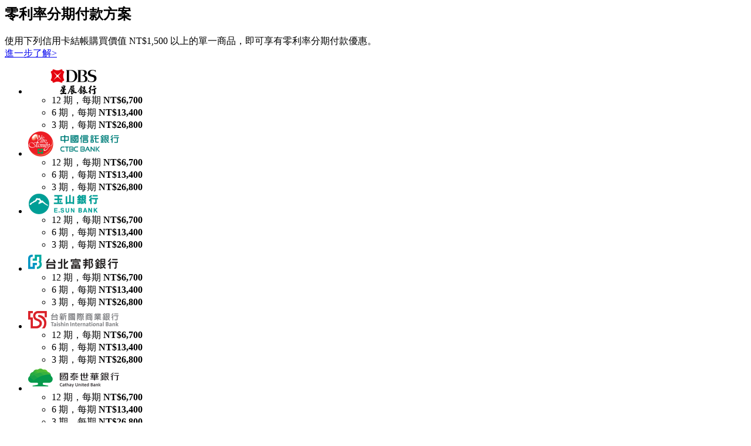

--- FILE ---
content_type: text/html;charset=utf-8
request_url: https://www.apple.com/tw/shop/financing/installments/overlay?ca=80400.00&product=MWRT3TA/A
body_size: 1443
content:




	<div class="as-installments-headersection"><h2 class="as-installments-title">零利率分期付款方案</h2><p class="as-installments-subheader large-12 small-12 large-centered">使用下列信用卡結帳購買價值 NT$1,500 以上的單一商品，即可享有零利率分期付款優惠。<br /><a href="https://www.apple.com/tw/shop/goto/help/payments#installment" target="_blank">進一步了解&gt;</a></p>
</div>






    <div class="as-installments-withmultiplebanks">
        <div class="as-installments-content">
            <ul class="as-installments-listitem-row">
                <li class="as-installments-listitem column large-4 small-12">

                    <div class="as-installments-logowrapper">
<img src="https://store.storeimages.cdn-apple.com/1/as-images.apple.com/is/payment-logo-tw-dbs?wid=310&amp;hei=86&amp;fmt=png-alpha&amp;.v=Nm1xL1IwVUx3b1ROVHMxMThhYVlBNDlxTTFZWnlkS3BuaThIVmR2NFp5QVV3OG5xd0NlRVhuYjQwdjZvVVI0TXdOMEdmcDNGU2NpM3I3Vnk3NXNxSlh2TkdjRkkyaGNCSjhXd3lmNGJKcms" class="ir as-installments-banklogo" alt="DBS Bank" width="155" height="43"  />                    </div>

                    <ul class="as-installments-list">
                                           <li class="as-installments-paymenttext">
                            12 期，每期<strong> NT$6,700 </strong>
                        </li>
                                           <li class="as-installments-paymenttext">
                            6 期，每期<strong> NT$13,400 </strong>
                        </li>
                                           <li class="as-installments-paymenttext">
                            3 期，每期<strong> NT$26,800 </strong>
                        </li>
                     </ul>
                  </li>
                <li class="as-installments-listitem column large-4 small-12">

                    <div class="as-installments-logowrapper">
<img src="https://store.storeimages.cdn-apple.com/1/as-images.apple.com/is/payment-logo-tw-ctbc-bank?wid=310&amp;hei=86&amp;fmt=png-alpha&amp;.v=Nm1xL1IwVUx3b1ROVHMxMThhYVlBOW8vaS9RRGlEaWREdWNiTWdzYk1ZV1c4VnNLUzJjd29mYXU0MllyWmlKaGdzQnlKSEU0Y2xoUjIxeFBXTmRZa2tLdFQwRWE4Z0NyOTdGOGlSMGV5ZDQ" class="ir as-installments-banklogo" alt="CTBC Bank" width="155" height="43"  />                    </div>

                    <ul class="as-installments-list">
                                           <li class="as-installments-paymenttext">
                            12 期，每期<strong> NT$6,700 </strong>
                        </li>
                                           <li class="as-installments-paymenttext">
                            6 期，每期<strong> NT$13,400 </strong>
                        </li>
                                           <li class="as-installments-paymenttext">
                            3 期，每期<strong> NT$26,800 </strong>
                        </li>
                     </ul>
                  </li>
                <li class="as-installments-listitem column large-4 small-12">

                    <div class="as-installments-logowrapper">
<img src="https://store.storeimages.cdn-apple.com/1/as-images.apple.com/is/payment-logo-tw-esun-bank?wid=310&amp;hei=70&amp;fmt=png-alpha&amp;.v=Nm1xL1IwVUx3b1ROVHMxMThhYVlBMHMvVzBCRzBUNk5hS2FUY3NGUXJCekpQVk0rUk5FRGtxTUFGVWdOekIwMWdzQnlKSEU0Y2xoUjIxeFBXTmRZa2xyOExia2VUWVhUcjEyZFk2Qk1KcTA" class="ir as-installments-banklogo" alt="E.SUN Bank" width="155" height="35"  />                    </div>

                    <ul class="as-installments-list">
                                           <li class="as-installments-paymenttext">
                            12 期，每期<strong> NT$6,700 </strong>
                        </li>
                                           <li class="as-installments-paymenttext">
                            6 期，每期<strong> NT$13,400 </strong>
                        </li>
                                           <li class="as-installments-paymenttext">
                            3 期，每期<strong> NT$26,800 </strong>
                        </li>
                     </ul>
                  </li>
                <li class="as-installments-listitem column large-4 small-12">

                    <div class="as-installments-logowrapper">
<img src="https://store.storeimages.cdn-apple.com/1/as-images.apple.com/is/payment-logo-tw-taipei-bank?wid=310&amp;hei=70&amp;fmt=png-alpha&amp;.v=Nm1xL1IwVUx3b1ROVHMxMThhYVlBMHlNTForRnJVNEtibFp1ZVRNMnhLNHhMUE8ycUt6cDRxWkVMQ2RXNnRSSE1nMGZvMjJhSXFLQ1p6T0ZQRXJOdnVOSVZpdXdxTEpYK3MzQVlzUS9hNzQ" class="ir as-installments-banklogo" alt="Taipei Fubon Bank" width="155" height="35"  />                    </div>

                    <ul class="as-installments-list">
                                           <li class="as-installments-paymenttext">
                            12 期，每期<strong> NT$6,700 </strong>
                        </li>
                                           <li class="as-installments-paymenttext">
                            6 期，每期<strong> NT$13,400 </strong>
                        </li>
                                           <li class="as-installments-paymenttext">
                            3 期，每期<strong> NT$26,800 </strong>
                        </li>
                     </ul>
                  </li>
                <li class="as-installments-listitem column large-4 small-12">

                    <div class="as-installments-logowrapper">
<img src="https://store.storeimages.cdn-apple.com/1/as-images.apple.com/is/payment-logo-tw-taishin-bank?wid=310&amp;hei=70&amp;fmt=png-alpha&amp;.v=Nm1xL1IwVUx3b1ROVHMxMThhYVlBeGFVQ1VvRTF6V0JmOVk4WFdVdlZWVnpXOENZdmhMWVVXejRYNnU4RHJzcWQzRkYyWjN2VU9sSkhGd0pnU251Um5aeFBUQXJST0xBMUEzZG9jR2xURWs" class="ir as-installments-banklogo" alt="Taishin International Bank" width="155" height="35"  />                    </div>

                    <ul class="as-installments-list">
                                           <li class="as-installments-paymenttext">
                            12 期，每期<strong> NT$6,700 </strong>
                        </li>
                                           <li class="as-installments-paymenttext">
                            6 期，每期<strong> NT$13,400 </strong>
                        </li>
                                           <li class="as-installments-paymenttext">
                            3 期，每期<strong> NT$26,800 </strong>
                        </li>
                     </ul>
                  </li>
                <li class="as-installments-listitem column large-4 small-12">

                    <div class="as-installments-logowrapper">
<img src="https://store.storeimages.cdn-apple.com/1/as-images.apple.com/is/payment-logo-tw-cathay-united-bank?wid=310&amp;hei=86&amp;fmt=png-alpha&amp;.v=Nm1xL1IwVUx3b1ROVHMxMThhYVlBeUs2MFlwaXNsb3Z1RVl5MzlWYkxXT1QwNHUwWmkrdEhHTjhiUXdPNjhreVZjUGxaZ2kzUjFwZGVzZThSeTdBdTBpekRUdjQ3R3k5SVJDTFc2MnlnTXgrYWpGdS9XeFgvbS9ITnNYOEhYaG4" class="ir as-installments-banklogo" alt="Cathay United Bank" width="155" height="43"  />                    </div>

                    <ul class="as-installments-list">
                                           <li class="as-installments-paymenttext">
                            12 期，每期<strong> NT$6,700 </strong>
                        </li>
                                           <li class="as-installments-paymenttext">
                            6 期，每期<strong> NT$13,400 </strong>
                        </li>
                                           <li class="as-installments-paymenttext">
                            3 期，每期<strong> NT$26,800 </strong>
                        </li>
                     </ul>
                  </li>
            </ul>
        </div>
    </div>






	<button class="as-installments-continueshop-link as-buttonlink text-action" data-ase-overlay="installment-info-overlay" data-ase-click="hide" data-close-overlay="true">
	  <span>繼續購物</span><span class="icon icon-chevronright" aria-hidden="true"></span>
</button>



	<div class="as-installments-footer">
    <h3 class="as-installments-footerhead">分期付款資訊</h3>
    <ul class="as-installments-footerlist">
		<li class="as-installments-footerlist-item">僅可使用 VISA 與 Mastercard 信用卡進行分期付款。</li>
		<li class="as-installments-footerlist-item">頭期款金額可能會比剩餘分期款金額要高。</li>
		<li class="as-installments-footerlist-item">每一期分期付款價格皆包含增值稅與所有運送費用。</li>
		<li class="as-installments-footerlist-item">分期付款只能在購買單件商品且滿 NT$1,500 時使用。</li>
		<li class="as-installments-footerlist-item">須遵守相關條款與細則。請洽詢你的銀行，以了解詳細資訊。</li>
        <li class="as-installments-footerlist-item">由於技術因素，某些信用卡可能無法適用分期付款優惠。</li>
    </ul><br />
 
</div>



